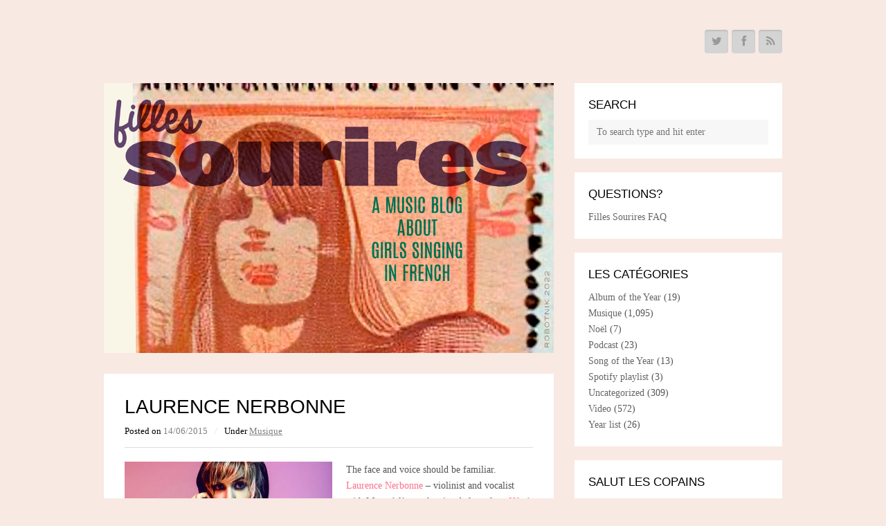

--- FILE ---
content_type: text/html; charset=UTF-8
request_url: https://fillessourires.com/laurence-nerbonne/
body_size: 47330
content:
<!DOCTYPE html>
<html lang="en-US">

<head>
	<meta charset="UTF-8">
	<meta name="viewport" content="width=device-width">
	<title>Laurence Nerbonne | Filles Sourires</title>
	<link rel="pingback" href="https://fillessourires.com/motpresse/xmlrpc.php">
		<!--[if lt IE 9]>
		<script src="https://fillessourires.com/motpresse/wp-content/themes/wpex-blogger/js/html5.js"></script>
	<![endif]-->
	<meta name='robots' content='max-image-preview:large' />
<link rel='dns-prefetch' href='//fonts.googleapis.com' />
<link rel="alternate" type="application/rss+xml" title="Filles Sourires &raquo; Feed" href="https://fillessourires.com/feed/" />
<link rel="alternate" type="application/rss+xml" title="Filles Sourires &raquo; Comments Feed" href="https://fillessourires.com/comments/feed/" />
<link rel="alternate" type="application/rss+xml" title="Filles Sourires &raquo; Laurence Nerbonne Comments Feed" href="https://fillessourires.com/laurence-nerbonne/feed/" />
<link rel="alternate" title="oEmbed (JSON)" type="application/json+oembed" href="https://fillessourires.com/wp-json/oembed/1.0/embed?url=https%3A%2F%2Ffillessourires.com%2Flaurence-nerbonne%2F" />
<link rel="alternate" title="oEmbed (XML)" type="text/xml+oembed" href="https://fillessourires.com/wp-json/oembed/1.0/embed?url=https%3A%2F%2Ffillessourires.com%2Flaurence-nerbonne%2F&#038;format=xml" />
<style id='wp-img-auto-sizes-contain-inline-css' type='text/css'>
img:is([sizes=auto i],[sizes^="auto," i]){contain-intrinsic-size:3000px 1500px}
/*# sourceURL=wp-img-auto-sizes-contain-inline-css */
</style>
<style id='wp-emoji-styles-inline-css' type='text/css'>

	img.wp-smiley, img.emoji {
		display: inline !important;
		border: none !important;
		box-shadow: none !important;
		height: 1em !important;
		width: 1em !important;
		margin: 0 0.07em !important;
		vertical-align: -0.1em !important;
		background: none !important;
		padding: 0 !important;
	}
/*# sourceURL=wp-emoji-styles-inline-css */
</style>
<style id='wp-block-library-inline-css' type='text/css'>
:root{--wp-block-synced-color:#7a00df;--wp-block-synced-color--rgb:122,0,223;--wp-bound-block-color:var(--wp-block-synced-color);--wp-editor-canvas-background:#ddd;--wp-admin-theme-color:#007cba;--wp-admin-theme-color--rgb:0,124,186;--wp-admin-theme-color-darker-10:#006ba1;--wp-admin-theme-color-darker-10--rgb:0,107,160.5;--wp-admin-theme-color-darker-20:#005a87;--wp-admin-theme-color-darker-20--rgb:0,90,135;--wp-admin-border-width-focus:2px}@media (min-resolution:192dpi){:root{--wp-admin-border-width-focus:1.5px}}.wp-element-button{cursor:pointer}:root .has-very-light-gray-background-color{background-color:#eee}:root .has-very-dark-gray-background-color{background-color:#313131}:root .has-very-light-gray-color{color:#eee}:root .has-very-dark-gray-color{color:#313131}:root .has-vivid-green-cyan-to-vivid-cyan-blue-gradient-background{background:linear-gradient(135deg,#00d084,#0693e3)}:root .has-purple-crush-gradient-background{background:linear-gradient(135deg,#34e2e4,#4721fb 50%,#ab1dfe)}:root .has-hazy-dawn-gradient-background{background:linear-gradient(135deg,#faaca8,#dad0ec)}:root .has-subdued-olive-gradient-background{background:linear-gradient(135deg,#fafae1,#67a671)}:root .has-atomic-cream-gradient-background{background:linear-gradient(135deg,#fdd79a,#004a59)}:root .has-nightshade-gradient-background{background:linear-gradient(135deg,#330968,#31cdcf)}:root .has-midnight-gradient-background{background:linear-gradient(135deg,#020381,#2874fc)}:root{--wp--preset--font-size--normal:16px;--wp--preset--font-size--huge:42px}.has-regular-font-size{font-size:1em}.has-larger-font-size{font-size:2.625em}.has-normal-font-size{font-size:var(--wp--preset--font-size--normal)}.has-huge-font-size{font-size:var(--wp--preset--font-size--huge)}.has-text-align-center{text-align:center}.has-text-align-left{text-align:left}.has-text-align-right{text-align:right}.has-fit-text{white-space:nowrap!important}#end-resizable-editor-section{display:none}.aligncenter{clear:both}.items-justified-left{justify-content:flex-start}.items-justified-center{justify-content:center}.items-justified-right{justify-content:flex-end}.items-justified-space-between{justify-content:space-between}.screen-reader-text{border:0;clip-path:inset(50%);height:1px;margin:-1px;overflow:hidden;padding:0;position:absolute;width:1px;word-wrap:normal!important}.screen-reader-text:focus{background-color:#ddd;clip-path:none;color:#444;display:block;font-size:1em;height:auto;left:5px;line-height:normal;padding:15px 23px 14px;text-decoration:none;top:5px;width:auto;z-index:100000}html :where(.has-border-color){border-style:solid}html :where([style*=border-top-color]){border-top-style:solid}html :where([style*=border-right-color]){border-right-style:solid}html :where([style*=border-bottom-color]){border-bottom-style:solid}html :where([style*=border-left-color]){border-left-style:solid}html :where([style*=border-width]){border-style:solid}html :where([style*=border-top-width]){border-top-style:solid}html :where([style*=border-right-width]){border-right-style:solid}html :where([style*=border-bottom-width]){border-bottom-style:solid}html :where([style*=border-left-width]){border-left-style:solid}html :where(img[class*=wp-image-]){height:auto;max-width:100%}:where(figure){margin:0 0 1em}html :where(.is-position-sticky){--wp-admin--admin-bar--position-offset:var(--wp-admin--admin-bar--height,0px)}@media screen and (max-width:600px){html :where(.is-position-sticky){--wp-admin--admin-bar--position-offset:0px}}

/*# sourceURL=wp-block-library-inline-css */
</style><style id='global-styles-inline-css' type='text/css'>
:root{--wp--preset--aspect-ratio--square: 1;--wp--preset--aspect-ratio--4-3: 4/3;--wp--preset--aspect-ratio--3-4: 3/4;--wp--preset--aspect-ratio--3-2: 3/2;--wp--preset--aspect-ratio--2-3: 2/3;--wp--preset--aspect-ratio--16-9: 16/9;--wp--preset--aspect-ratio--9-16: 9/16;--wp--preset--color--black: #000000;--wp--preset--color--cyan-bluish-gray: #abb8c3;--wp--preset--color--white: #ffffff;--wp--preset--color--pale-pink: #f78da7;--wp--preset--color--vivid-red: #cf2e2e;--wp--preset--color--luminous-vivid-orange: #ff6900;--wp--preset--color--luminous-vivid-amber: #fcb900;--wp--preset--color--light-green-cyan: #7bdcb5;--wp--preset--color--vivid-green-cyan: #00d084;--wp--preset--color--pale-cyan-blue: #8ed1fc;--wp--preset--color--vivid-cyan-blue: #0693e3;--wp--preset--color--vivid-purple: #9b51e0;--wp--preset--gradient--vivid-cyan-blue-to-vivid-purple: linear-gradient(135deg,rgb(6,147,227) 0%,rgb(155,81,224) 100%);--wp--preset--gradient--light-green-cyan-to-vivid-green-cyan: linear-gradient(135deg,rgb(122,220,180) 0%,rgb(0,208,130) 100%);--wp--preset--gradient--luminous-vivid-amber-to-luminous-vivid-orange: linear-gradient(135deg,rgb(252,185,0) 0%,rgb(255,105,0) 100%);--wp--preset--gradient--luminous-vivid-orange-to-vivid-red: linear-gradient(135deg,rgb(255,105,0) 0%,rgb(207,46,46) 100%);--wp--preset--gradient--very-light-gray-to-cyan-bluish-gray: linear-gradient(135deg,rgb(238,238,238) 0%,rgb(169,184,195) 100%);--wp--preset--gradient--cool-to-warm-spectrum: linear-gradient(135deg,rgb(74,234,220) 0%,rgb(151,120,209) 20%,rgb(207,42,186) 40%,rgb(238,44,130) 60%,rgb(251,105,98) 80%,rgb(254,248,76) 100%);--wp--preset--gradient--blush-light-purple: linear-gradient(135deg,rgb(255,206,236) 0%,rgb(152,150,240) 100%);--wp--preset--gradient--blush-bordeaux: linear-gradient(135deg,rgb(254,205,165) 0%,rgb(254,45,45) 50%,rgb(107,0,62) 100%);--wp--preset--gradient--luminous-dusk: linear-gradient(135deg,rgb(255,203,112) 0%,rgb(199,81,192) 50%,rgb(65,88,208) 100%);--wp--preset--gradient--pale-ocean: linear-gradient(135deg,rgb(255,245,203) 0%,rgb(182,227,212) 50%,rgb(51,167,181) 100%);--wp--preset--gradient--electric-grass: linear-gradient(135deg,rgb(202,248,128) 0%,rgb(113,206,126) 100%);--wp--preset--gradient--midnight: linear-gradient(135deg,rgb(2,3,129) 0%,rgb(40,116,252) 100%);--wp--preset--font-size--small: 13px;--wp--preset--font-size--medium: 20px;--wp--preset--font-size--large: 36px;--wp--preset--font-size--x-large: 42px;--wp--preset--spacing--20: 0.44rem;--wp--preset--spacing--30: 0.67rem;--wp--preset--spacing--40: 1rem;--wp--preset--spacing--50: 1.5rem;--wp--preset--spacing--60: 2.25rem;--wp--preset--spacing--70: 3.38rem;--wp--preset--spacing--80: 5.06rem;--wp--preset--shadow--natural: 6px 6px 9px rgba(0, 0, 0, 0.2);--wp--preset--shadow--deep: 12px 12px 50px rgba(0, 0, 0, 0.4);--wp--preset--shadow--sharp: 6px 6px 0px rgba(0, 0, 0, 0.2);--wp--preset--shadow--outlined: 6px 6px 0px -3px rgb(255, 255, 255), 6px 6px rgb(0, 0, 0);--wp--preset--shadow--crisp: 6px 6px 0px rgb(0, 0, 0);}:where(.is-layout-flex){gap: 0.5em;}:where(.is-layout-grid){gap: 0.5em;}body .is-layout-flex{display: flex;}.is-layout-flex{flex-wrap: wrap;align-items: center;}.is-layout-flex > :is(*, div){margin: 0;}body .is-layout-grid{display: grid;}.is-layout-grid > :is(*, div){margin: 0;}:where(.wp-block-columns.is-layout-flex){gap: 2em;}:where(.wp-block-columns.is-layout-grid){gap: 2em;}:where(.wp-block-post-template.is-layout-flex){gap: 1.25em;}:where(.wp-block-post-template.is-layout-grid){gap: 1.25em;}.has-black-color{color: var(--wp--preset--color--black) !important;}.has-cyan-bluish-gray-color{color: var(--wp--preset--color--cyan-bluish-gray) !important;}.has-white-color{color: var(--wp--preset--color--white) !important;}.has-pale-pink-color{color: var(--wp--preset--color--pale-pink) !important;}.has-vivid-red-color{color: var(--wp--preset--color--vivid-red) !important;}.has-luminous-vivid-orange-color{color: var(--wp--preset--color--luminous-vivid-orange) !important;}.has-luminous-vivid-amber-color{color: var(--wp--preset--color--luminous-vivid-amber) !important;}.has-light-green-cyan-color{color: var(--wp--preset--color--light-green-cyan) !important;}.has-vivid-green-cyan-color{color: var(--wp--preset--color--vivid-green-cyan) !important;}.has-pale-cyan-blue-color{color: var(--wp--preset--color--pale-cyan-blue) !important;}.has-vivid-cyan-blue-color{color: var(--wp--preset--color--vivid-cyan-blue) !important;}.has-vivid-purple-color{color: var(--wp--preset--color--vivid-purple) !important;}.has-black-background-color{background-color: var(--wp--preset--color--black) !important;}.has-cyan-bluish-gray-background-color{background-color: var(--wp--preset--color--cyan-bluish-gray) !important;}.has-white-background-color{background-color: var(--wp--preset--color--white) !important;}.has-pale-pink-background-color{background-color: var(--wp--preset--color--pale-pink) !important;}.has-vivid-red-background-color{background-color: var(--wp--preset--color--vivid-red) !important;}.has-luminous-vivid-orange-background-color{background-color: var(--wp--preset--color--luminous-vivid-orange) !important;}.has-luminous-vivid-amber-background-color{background-color: var(--wp--preset--color--luminous-vivid-amber) !important;}.has-light-green-cyan-background-color{background-color: var(--wp--preset--color--light-green-cyan) !important;}.has-vivid-green-cyan-background-color{background-color: var(--wp--preset--color--vivid-green-cyan) !important;}.has-pale-cyan-blue-background-color{background-color: var(--wp--preset--color--pale-cyan-blue) !important;}.has-vivid-cyan-blue-background-color{background-color: var(--wp--preset--color--vivid-cyan-blue) !important;}.has-vivid-purple-background-color{background-color: var(--wp--preset--color--vivid-purple) !important;}.has-black-border-color{border-color: var(--wp--preset--color--black) !important;}.has-cyan-bluish-gray-border-color{border-color: var(--wp--preset--color--cyan-bluish-gray) !important;}.has-white-border-color{border-color: var(--wp--preset--color--white) !important;}.has-pale-pink-border-color{border-color: var(--wp--preset--color--pale-pink) !important;}.has-vivid-red-border-color{border-color: var(--wp--preset--color--vivid-red) !important;}.has-luminous-vivid-orange-border-color{border-color: var(--wp--preset--color--luminous-vivid-orange) !important;}.has-luminous-vivid-amber-border-color{border-color: var(--wp--preset--color--luminous-vivid-amber) !important;}.has-light-green-cyan-border-color{border-color: var(--wp--preset--color--light-green-cyan) !important;}.has-vivid-green-cyan-border-color{border-color: var(--wp--preset--color--vivid-green-cyan) !important;}.has-pale-cyan-blue-border-color{border-color: var(--wp--preset--color--pale-cyan-blue) !important;}.has-vivid-cyan-blue-border-color{border-color: var(--wp--preset--color--vivid-cyan-blue) !important;}.has-vivid-purple-border-color{border-color: var(--wp--preset--color--vivid-purple) !important;}.has-vivid-cyan-blue-to-vivid-purple-gradient-background{background: var(--wp--preset--gradient--vivid-cyan-blue-to-vivid-purple) !important;}.has-light-green-cyan-to-vivid-green-cyan-gradient-background{background: var(--wp--preset--gradient--light-green-cyan-to-vivid-green-cyan) !important;}.has-luminous-vivid-amber-to-luminous-vivid-orange-gradient-background{background: var(--wp--preset--gradient--luminous-vivid-amber-to-luminous-vivid-orange) !important;}.has-luminous-vivid-orange-to-vivid-red-gradient-background{background: var(--wp--preset--gradient--luminous-vivid-orange-to-vivid-red) !important;}.has-very-light-gray-to-cyan-bluish-gray-gradient-background{background: var(--wp--preset--gradient--very-light-gray-to-cyan-bluish-gray) !important;}.has-cool-to-warm-spectrum-gradient-background{background: var(--wp--preset--gradient--cool-to-warm-spectrum) !important;}.has-blush-light-purple-gradient-background{background: var(--wp--preset--gradient--blush-light-purple) !important;}.has-blush-bordeaux-gradient-background{background: var(--wp--preset--gradient--blush-bordeaux) !important;}.has-luminous-dusk-gradient-background{background: var(--wp--preset--gradient--luminous-dusk) !important;}.has-pale-ocean-gradient-background{background: var(--wp--preset--gradient--pale-ocean) !important;}.has-electric-grass-gradient-background{background: var(--wp--preset--gradient--electric-grass) !important;}.has-midnight-gradient-background{background: var(--wp--preset--gradient--midnight) !important;}.has-small-font-size{font-size: var(--wp--preset--font-size--small) !important;}.has-medium-font-size{font-size: var(--wp--preset--font-size--medium) !important;}.has-large-font-size{font-size: var(--wp--preset--font-size--large) !important;}.has-x-large-font-size{font-size: var(--wp--preset--font-size--x-large) !important;}
/*# sourceURL=global-styles-inline-css */
</style>

<style id='classic-theme-styles-inline-css' type='text/css'>
/*! This file is auto-generated */
.wp-block-button__link{color:#fff;background-color:#32373c;border-radius:9999px;box-shadow:none;text-decoration:none;padding:calc(.667em + 2px) calc(1.333em + 2px);font-size:1.125em}.wp-block-file__button{background:#32373c;color:#fff;text-decoration:none}
/*# sourceURL=/wp-includes/css/classic-themes.min.css */
</style>
<link rel='stylesheet' id='st-widget-css' href='https://fillessourires.com/motpresse/wp-content/plugins/share-this/css/style.css?ver=6.9' type='text/css' media='all' />
<link rel='stylesheet' id='symple_shortcode_styles-css' href='https://fillessourires.com/motpresse/wp-content/plugins/symple-shortcodes/shortcodes/css/symple_shortcodes_styles.css?ver=6.9' type='text/css' media='all' />
<link rel='stylesheet' id='style-css' href='https://fillessourires.com/motpresse/wp-content/themes/wpex-blogger/style.css?ver=6.9' type='text/css' media='all' />
<link rel='stylesheet' id='wpex-responsive-css' href='https://fillessourires.com/motpresse/wp-content/themes/wpex-blogger/responsive.css?ver=6.9' type='text/css' media='all' />
<link rel='stylesheet' id='wpex-google-font-noto-serif-css' href='http://fonts.googleapis.com/css?family=Noto+Serif%3A400%2C700%2C400italic%2C700italic&#038;ver=6.9' type='text/css' media='all' />
<link rel='stylesheet' id='wpex-google-font-source-sans-pro-css' href='http://fonts.googleapis.com/css?family=Source+Sans+Pro%3A400%2C600%2C700%2C400italic%2C600italic%2C700italic&#038;subset=latin%2Cvietnamese%2Clatin-ext&#038;ver=6.9' type='text/css' media='all' />
<script type="text/javascript" src="https://fillessourires.com/motpresse/wp-includes/js/jquery/jquery.min.js?ver=3.7.1" id="jquery-core-js"></script>
<script type="text/javascript" src="https://fillessourires.com/motpresse/wp-includes/js/jquery/jquery-migrate.min.js?ver=3.4.1" id="jquery-migrate-js"></script>
<link rel="https://api.w.org/" href="https://fillessourires.com/wp-json/" /><link rel="alternate" title="JSON" type="application/json" href="https://fillessourires.com/wp-json/wp/v2/posts/8157" /><link rel="EditURI" type="application/rsd+xml" title="RSD" href="https://fillessourires.com/motpresse/xmlrpc.php?rsd" />
<meta name="generator" content="WordPress 6.9" />
<link rel="canonical" href="https://fillessourires.com/laurence-nerbonne/" />
<link rel='shortlink' href='https://fillessourires.com/?p=8157' />
<script charset="utf-8" type="text/javascript">var switchTo5x=true;</script><script charset="utf-8" type="text/javascript" src="http://w.sharethis.com/button/buttons.js"></script><script type="text/javascript">stLight.options({publisher:'wp.51abeded-3d41-46e9-a89d-e9d71839480e'});var st_type='wordpress3.1.2';</script><style type="text/css" id="custom-background-css">
body.custom-background { background-color: #f9e9e3; }
</style>
	</head>

<body class="wp-singular post-template-default single single-post postid-8157 single-format-standard custom-background wp-theme-wpex-blogger symple-shortcodes  symple-shortcodes-responsive">

	
	<div id="wrap" class="clr">

		<div id="header-wrap" class="clr">
			<header id="header" class="site-header clr container" role="banner">
							<aside id="header-aside" class="clr">
															<a href="http://www.twitter.com/guuzbourg" title="Twitter"><span class="fa fa-twitter"></span></a>
																				<a href="https://www.facebook.com/fillessourires?ref=ts&fref=ts" title="Facebook"><span class="fa fa-facebook"></span></a>
																																																																	<a href="http://fillessourires.com/?feed=rss2" title="Rss"><span class="fa fa-rss"></span></a>
												</aside>
						</header><!-- #header -->
		</div><!-- #header-wrap -->
		
		<div id="main" class="site-main clr container">
	<div id="primary" class="content-area clr">
		<div id="content" class="site-content left-content clr" role="main">
			
		<div id="logo" class="clr">
							<a href="https://fillessourires.com" title="Filles Sourires" rel="home"><img src="https://fillessourires.com/motpresse/wp-content/uploads/2022/07/fillessourires2022-72ppi.jpg" alt="Filles Sourires" /></a>
					</div><!-- #logo -->

					<article class="single-post-article boxed clr">
				
	
				<header class="page-header clr">
					<h1 class="page-header-title">Laurence Nerbonne</h1>
							<ul class="post-meta clr">
			<li class="meta-date">
				Posted on <span class="meta-date-text">14/06/2015</span>
			</li>
							<li class="meta-category">
					<span class="meta-seperator">/</span>Under <a href="https://fillessourires.com/category/musique/" rel="category tag">Musique</a>				</li>
								</ul><!-- .post-meta -->
						</header><!-- .page-header -->
				<div class="entry clr">
					<p><a href="http://fillessourires.com/motpresse/wp-content/uploads/2015/06/20150614-Laurence-Nerbonne-Artwork.jpg"><img fetchpriority="high" decoding="async" src="http://fillessourires.com/motpresse/wp-content/uploads/2015/06/20150614-Laurence-Nerbonne-Artwork-300x300.jpg" alt="20150614 Laurence Nerbonne Artwork" width="300" height="300" class="alignleft size-medium wp-image-8160" srcset="https://fillessourires.com/motpresse/wp-content/uploads/2015/06/20150614-Laurence-Nerbonne-Artwork-300x300.jpg 300w, https://fillessourires.com/motpresse/wp-content/uploads/2015/06/20150614-Laurence-Nerbonne-Artwork-150x150.jpg 150w, https://fillessourires.com/motpresse/wp-content/uploads/2015/06/20150614-Laurence-Nerbonne-Artwork.jpg 700w" sizes="(max-width: 300px) 100vw, 300px" /></a>The face and voice should be familiar. <a href="http://laurencenerbonne.com/">Laurence Nerbonne</a> &#8211; violinist and vocalist with Montréal&#8217;s much-missed alt-rockers <a href="http://fillessourires.com/hotel-morphee-3/">Hôtel Morphée</a> &#8211; is back, this time flying solo artist and with a sound that is not only totally uncompromising <em>cent pour cent</em> up-tempo electro-pop, but is arguably this summer&#8217;s pop anthem. </p>
<p><a href="https://laurencenerbonne.bandcamp.com/">&#8220;Rêves d&#8217;été&#8221;</a>, with its layered synths and beats combine with Laurence&#8217;s rasping and disarmingly seductive vocals to create a ridiculous addictive sound that &#8211; trust me &#8211; burrows deep into your consciousness and which you&#8217;ll find yourself humming along to at every opportunity.</p>
<p>With long-time Hôtel Morphée collaborator Philippe Brault at the controls, Laurence has written composed the most joyous celebration to the healing powers of long summer days and hot summer nights&#8230;</p>
<p><iframe style="border: 0; width: 100%; height: 120px;" src="https://bandcamp.com/EmbeddedPlayer/track=2728421499/size=large/bgcol=ffffff/linkcol=0687f5/tracklist=false/artwork=small/transparent=true/" seamless><a href="http://laurencenerbonne.bandcamp.com/track/r-ves-d-t">Rêves d&#39;été by Laurence Nerbonne</a></iframe></p>
<p class="no-break"><span class='st_facebook_buttons' st_title='Laurence Nerbonne' st_url='https://fillessourires.com/laurence-nerbonne/' displayText='Facebook'></span><span class='st_twitter_buttons' st_title='Laurence Nerbonne' st_url='https://fillessourires.com/laurence-nerbonne/' displayText='Twitter'></span><span class='st_email_buttons' st_title='Laurence Nerbonne' st_url='https://fillessourires.com/laurence-nerbonne/' displayText='Email'></span><span class='st_sharethis_buttons' st_title='Laurence Nerbonne' st_url='https://fillessourires.com/laurence-nerbonne/' displayText='ShareThis'></span><span class='st_fblike_buttons' st_title='Laurence Nerbonne' st_url='https://fillessourires.com/laurence-nerbonne/' displayText='Facebook Like'></span><span class='st_plusone_buttons' st_title='Laurence Nerbonne' st_url='https://fillessourires.com/laurence-nerbonne/' displayText='Google +1'></span><span class='st_pinterest _buttons' st_title='Laurence Nerbonne' st_url='https://fillessourires.com/laurence-nerbonne/' displayText='Pinterest'></span></p>				</div><!-- .entry -->
				<footer class="entry-footer">
									</footer><!-- .entry-footer -->
			</article>
						 
<div id="comments" class="comments-area boxed clr">
			<h2 id="comments-title" class="heading">
			<span>
				This article has 1 comments			</span>
		</h2>
		<ol class="commentlist">
					<li id="li-comment-45290">
			<article id="comment-45290" class="comment even thread-even depth-1 clr">
				<div class="comment-author vcard">
					<img alt='' src='https://secure.gravatar.com/avatar/5d7d69b03e95db566b94410f103ab61bf5a9df68751bac0094a3d3d277cd69f3?s=50&#038;d=blank&#038;r=g' srcset='https://secure.gravatar.com/avatar/5d7d69b03e95db566b94410f103ab61bf5a9df68751bac0094a3d3d277cd69f3?s=100&#038;d=blank&#038;r=g 2x' class='avatar avatar-50 photo' height='50' width='50' decoding='async'/>				</div><!-- .comment-author -->
				<div class="comment-details clr">
					<header class="comment-meta">
						<cite class="fn">guuzbourg</cite>
						<span class="comment-date">
						<a href="https://fillessourires.com/laurence-nerbonne/#comment-45290"><time datetime="2015-06-16T15:01:16+02:00">16/06/2015</time></a>						</span><!-- .comment-date -->
						<span class="reply">
													</span><!-- .reply -->
					</header><!-- .comment-meta -->
										<div class="comment-content">
						<p>Awesome!</p>
					</div><!-- .comment-content -->
				</div><!-- .comment-details -->
			</article><!-- #comment-## -->
		</li><!-- #comment-## -->
		</ol><!-- .commentlist -->
				</div><!-- #comments -->					</div><!-- #content -->
			<aside id="secondary" class="sidebar-container" role="complementary">
		<div class="sidebar-inner">
			<div class="widget-area">
				<div class="sidebar-widget widget_search clr"><h5 class="widget-title">Search</h5>
<form method="get" id="searchform" class="searchform" action="https://fillessourires.com/" role="search">
	<input type="search" class="field" name="s" value="" id="s" placeholder="To search type and hit enter" />
</form></div><div class="sidebar-widget widget_pages clr"><h5 class="widget-title">Questions?</h5>
			<ul>
				<li class="page_item page-item-54"><a href="https://fillessourires.com/filles-sourires-faq/">Filles Sourires FAQ</a></li>
			</ul>

			</div><div class="sidebar-widget widget_categories clr"><h5 class="widget-title">Les catégories</h5>
			<ul>
					<li class="cat-item cat-item-1341"><a href="https://fillessourires.com/category/album-of-the-year/">Album of the Year</a> (19)
</li>
	<li class="cat-item cat-item-3"><a href="https://fillessourires.com/category/musique/">Musique</a> (1,095)
</li>
	<li class="cat-item cat-item-465"><a href="https://fillessourires.com/category/noel/">Noël</a> (7)
</li>
	<li class="cat-item cat-item-146"><a href="https://fillessourires.com/category/podcast/">Podcast</a> (23)
</li>
	<li class="cat-item cat-item-1342"><a href="https://fillessourires.com/category/song-of-the-year/">Song of the Year</a> (13)
</li>
	<li class="cat-item cat-item-1402"><a href="https://fillessourires.com/category/spotify-playlist/">Spotify playlist</a> (3)
</li>
	<li class="cat-item cat-item-1"><a href="https://fillessourires.com/category/uncategorized/">Uncategorized</a> (309)
</li>
	<li class="cat-item cat-item-136"><a href="https://fillessourires.com/category/video/">Video</a> (572)
</li>
	<li class="cat-item cat-item-866"><a href="https://fillessourires.com/category/year-list/">Year list</a> (26)
</li>
			</ul>

			</div><div class="sidebar-widget widget_links clr"><h5 class="widget-title">Salut les copains</h5>
	<ul class='xoxo blogroll'>
<li><a href="http://aurgasm.us/">Aurgasm</a></li>
<li><a href="http://blow-up-doll.blogspot.com/" title="Big inspiration, Mordi posts singing dolls from all over the world">Blowupdoll</a></li>
<li><a href="http://thebluesarestillblue.blogspot.com/" title="Great guy, great taste in music">Blues are still blue</a></li>
<li><a href="http://www.chachacharming.com/">Cha Cha Charming</a></li>
<li><a href="http://www.charlottegainsbourgforever.com/">Charlotte Gainsbourg blog</a></li>
<li><a href="http://www.chezlubacov.org" title="Music blog by a close friend">Chez Lubacov</a></li>
<li><a href="http://www.mademan.com/chickipedia/">Chickipedia</a></li>
<li><a href="http://www.christmasagogo.blogspot.com/">Christmas a gogo</a></li>
<li><a href="http://www.drawserge.blogspot.com/" title="Various illustrators from all over pay tribute to Serge">Draw Serge</a></li>
<li><a href="http://www.french-music.org">France Export</a></li>
<li><a href="https://www.facebook.com/groups/francoisehardyparis/?fref=ts">Francoise Hardy Paris FB-page</a></li>
<li><a href="http://frognroll.blogspot.com/">Frog &#039;N Roll</a></li>
<li><a href="https://plus.google.com/110048064973214925622/posts" title="Best blog about France ever">Frogsmoke</a></li>
<li><a href="http://www.gainsbourgfilm.com/">Gainsbourgfilm</a></li>
<li><a href="http://www.halfhearteddude.com/" title="Excellent blog about the nooks and crannies of pop">Half-hearted Dude</a></li>
<li><a href="http://infrasons.blogspot.com/">Infrasons</a></li>
<li><a href="http://www.lamourelectronique.blogspot.com/">L&#039;Amour Electronique</a></li>
<li><a href="http://www.lalalala.org/">Lalalala</a></li>
<li><a href="http://www.lepop.de/cms/">Le Pop</a></li>
<li><a href="http://www.le-tour.net/index.htm">Le Tour</a></li>
<li><a href="http://frenchonesongatatime.blogspot.com/">Learning French, one song at the time</a></li>
<li><a href="http://lestopcenteux.blogspot.com/">Les Fameux</a></li>
<li><a href="http://www.lesinrocks.com/">Les Inrocks</a></li>
<li><a href="http://www.longueurdondes.com">Longueur Dondes</a></li>
<li><a href="http://lusotunes.blogspot.com/" title="Music in Portugueuse, great blog">Lusotunes</a></li>
<li><a href="http://www.muumuse.com/">Muumuuse</a></li>
<li><a href="http://www.nouvelle-vague.com/">Nouvelle-Vague Magazine</a></li>
<li><a href="http://www.nummervandedag.nl">Nummer van de dag</a></li>
<li><a href="http://www.radioneo.org/blog/">Radio Néo blog</a></li>
<li><a href="http://www.oh-la-la.nl/">Radio Oh-La-La</a></li>
<li><a href="http://www.readysteadygirls.eu/">Ready Steady Girls</a></li>
<li><a href="http://reclaimingthecolonies-onestateatatime.blogspot.nl/">Reclaiming the colonies</a></li>
<li><a href="http://www.requiempouruntwister.com/">Requiem pour un twister</a></li>
<li><a href="http://twilightzone-rideyourpony.blogspot.com/">Ride Your Pony</a></li>
<li><a href="http://www.rockmadeinfrance.com/">Rock Made In France</a></li>
<li><a href="http://www.rockfort.info/default.aspx?AspxAutoDetectCookieSupport=1">Rockfort</a></li>
<li><a href="http://www.tetedechou.com/" title="Best Serge Gainsbourg site in the world">Tete de Chou</a></li>
<li><a href="http://www.underparis.blogspot.com">Under Paris</a></li>
<li><a href="http://viveleroq.blogspot.nl/">Vive le Roq</a></li>

	</ul>
</div>
<div class="sidebar-widget widget_links clr"><h5 class="widget-title">Find new music</h5>
	<ul class='xoxo blogroll'>
<li><a href="http://elbo.ws/">Elbo.ws</a></li>
<li><a href="http://hypem.com/#/">Hype Machine</a></li>
<li><a href="http://www.killacutz.nl" title="Online record store in Amsterdam, sells Gainsnord-7inches">Killa Cutz</a></li>
<li><a href="http://www.shuffler.fm/">Shuffler.fm</a></li>
<li><a href="http://www.stereomood.com/">Stereomood</a></li>

	</ul>
</div>
<div class="sidebar-widget widget_links clr"><h5 class="widget-title">See also</h5>
	<ul class='xoxo blogroll'>
<li><a href="http://www.fillessourires.com/gainsnord/">Gainsnord CD</a></li>
<li><a href="http://www.youtube.com/gainsnord">Gainsnord on Youtube</a></li>
<li><a href="http://www.myspace.com/gentilsgarcons">Gentils Garcons CD</a></li>
<li><a href="http://www.facebook.com/guuz.bourg">Guuzbourg @ Facebook</a></li>
<li><a href="http://www.last.fm/user/Guuzbourg">Guuzbourg @ Last.fm</a></li>
<li><a href="http://twitter.com/guuzbourg">Guuzbourg @ Twitter</a></li>
<li><a href="http://www.fillessourires.com/musiquefantastique/">Musique Fantastique CD</a></li>
<li><a href="http://www.filles-souriress.blogspot.com">The former Filles Sourires blog</a></li>

	</ul>
</div>
<div class="sidebar-widget widget_archive clr"><h5 class="widget-title">Archives</h5>
			<ul>
					<li><a href='https://fillessourires.com/2026/01/'>January 2026</a></li>
	<li><a href='https://fillessourires.com/2025/12/'>December 2025</a></li>
	<li><a href='https://fillessourires.com/2025/11/'>November 2025</a></li>
	<li><a href='https://fillessourires.com/2025/10/'>October 2025</a></li>
	<li><a href='https://fillessourires.com/2025/09/'>September 2025</a></li>
	<li><a href='https://fillessourires.com/2025/08/'>August 2025</a></li>
	<li><a href='https://fillessourires.com/2025/07/'>July 2025</a></li>
	<li><a href='https://fillessourires.com/2025/06/'>June 2025</a></li>
	<li><a href='https://fillessourires.com/2025/05/'>May 2025</a></li>
	<li><a href='https://fillessourires.com/2025/04/'>April 2025</a></li>
	<li><a href='https://fillessourires.com/2025/03/'>March 2025</a></li>
	<li><a href='https://fillessourires.com/2025/02/'>February 2025</a></li>
	<li><a href='https://fillessourires.com/2025/01/'>January 2025</a></li>
	<li><a href='https://fillessourires.com/2024/12/'>December 2024</a></li>
	<li><a href='https://fillessourires.com/2024/11/'>November 2024</a></li>
	<li><a href='https://fillessourires.com/2024/10/'>October 2024</a></li>
	<li><a href='https://fillessourires.com/2024/09/'>September 2024</a></li>
	<li><a href='https://fillessourires.com/2024/07/'>July 2024</a></li>
	<li><a href='https://fillessourires.com/2024/06/'>June 2024</a></li>
	<li><a href='https://fillessourires.com/2024/05/'>May 2024</a></li>
	<li><a href='https://fillessourires.com/2024/04/'>April 2024</a></li>
	<li><a href='https://fillessourires.com/2024/03/'>March 2024</a></li>
	<li><a href='https://fillessourires.com/2024/02/'>February 2024</a></li>
	<li><a href='https://fillessourires.com/2024/01/'>January 2024</a></li>
	<li><a href='https://fillessourires.com/2023/12/'>December 2023</a></li>
	<li><a href='https://fillessourires.com/2023/11/'>November 2023</a></li>
	<li><a href='https://fillessourires.com/2023/10/'>October 2023</a></li>
	<li><a href='https://fillessourires.com/2023/09/'>September 2023</a></li>
	<li><a href='https://fillessourires.com/2023/08/'>August 2023</a></li>
	<li><a href='https://fillessourires.com/2023/07/'>July 2023</a></li>
	<li><a href='https://fillessourires.com/2023/06/'>June 2023</a></li>
	<li><a href='https://fillessourires.com/2023/05/'>May 2023</a></li>
	<li><a href='https://fillessourires.com/2023/04/'>April 2023</a></li>
	<li><a href='https://fillessourires.com/2023/03/'>March 2023</a></li>
	<li><a href='https://fillessourires.com/2023/02/'>February 2023</a></li>
	<li><a href='https://fillessourires.com/2023/01/'>January 2023</a></li>
	<li><a href='https://fillessourires.com/2022/12/'>December 2022</a></li>
	<li><a href='https://fillessourires.com/2022/10/'>October 2022</a></li>
	<li><a href='https://fillessourires.com/2022/09/'>September 2022</a></li>
	<li><a href='https://fillessourires.com/2022/07/'>July 2022</a></li>
	<li><a href='https://fillessourires.com/2022/06/'>June 2022</a></li>
	<li><a href='https://fillessourires.com/2022/05/'>May 2022</a></li>
	<li><a href='https://fillessourires.com/2022/04/'>April 2022</a></li>
	<li><a href='https://fillessourires.com/2022/03/'>March 2022</a></li>
	<li><a href='https://fillessourires.com/2022/02/'>February 2022</a></li>
	<li><a href='https://fillessourires.com/2022/01/'>January 2022</a></li>
	<li><a href='https://fillessourires.com/2021/12/'>December 2021</a></li>
	<li><a href='https://fillessourires.com/2021/11/'>November 2021</a></li>
	<li><a href='https://fillessourires.com/2021/10/'>October 2021</a></li>
	<li><a href='https://fillessourires.com/2021/09/'>September 2021</a></li>
	<li><a href='https://fillessourires.com/2021/08/'>August 2021</a></li>
	<li><a href='https://fillessourires.com/2021/07/'>July 2021</a></li>
	<li><a href='https://fillessourires.com/2021/06/'>June 2021</a></li>
	<li><a href='https://fillessourires.com/2021/05/'>May 2021</a></li>
	<li><a href='https://fillessourires.com/2021/04/'>April 2021</a></li>
	<li><a href='https://fillessourires.com/2021/03/'>March 2021</a></li>
	<li><a href='https://fillessourires.com/2021/02/'>February 2021</a></li>
	<li><a href='https://fillessourires.com/2021/01/'>January 2021</a></li>
	<li><a href='https://fillessourires.com/2020/12/'>December 2020</a></li>
	<li><a href='https://fillessourires.com/2020/11/'>November 2020</a></li>
	<li><a href='https://fillessourires.com/2020/10/'>October 2020</a></li>
	<li><a href='https://fillessourires.com/2020/09/'>September 2020</a></li>
	<li><a href='https://fillessourires.com/2020/08/'>August 2020</a></li>
	<li><a href='https://fillessourires.com/2020/06/'>June 2020</a></li>
	<li><a href='https://fillessourires.com/2020/04/'>April 2020</a></li>
	<li><a href='https://fillessourires.com/2019/10/'>October 2019</a></li>
	<li><a href='https://fillessourires.com/2019/06/'>June 2019</a></li>
	<li><a href='https://fillessourires.com/2019/05/'>May 2019</a></li>
	<li><a href='https://fillessourires.com/2019/02/'>February 2019</a></li>
	<li><a href='https://fillessourires.com/2019/01/'>January 2019</a></li>
	<li><a href='https://fillessourires.com/2018/10/'>October 2018</a></li>
	<li><a href='https://fillessourires.com/2018/09/'>September 2018</a></li>
	<li><a href='https://fillessourires.com/2018/08/'>August 2018</a></li>
	<li><a href='https://fillessourires.com/2018/07/'>July 2018</a></li>
	<li><a href='https://fillessourires.com/2018/06/'>June 2018</a></li>
	<li><a href='https://fillessourires.com/2017/06/'>June 2017</a></li>
	<li><a href='https://fillessourires.com/2017/05/'>May 2017</a></li>
	<li><a href='https://fillessourires.com/2017/02/'>February 2017</a></li>
	<li><a href='https://fillessourires.com/2016/12/'>December 2016</a></li>
	<li><a href='https://fillessourires.com/2016/06/'>June 2016</a></li>
	<li><a href='https://fillessourires.com/2016/03/'>March 2016</a></li>
	<li><a href='https://fillessourires.com/2016/02/'>February 2016</a></li>
	<li><a href='https://fillessourires.com/2016/01/'>January 2016</a></li>
	<li><a href='https://fillessourires.com/2015/12/'>December 2015</a></li>
	<li><a href='https://fillessourires.com/2015/11/'>November 2015</a></li>
	<li><a href='https://fillessourires.com/2015/10/'>October 2015</a></li>
	<li><a href='https://fillessourires.com/2015/09/'>September 2015</a></li>
	<li><a href='https://fillessourires.com/2015/08/'>August 2015</a></li>
	<li><a href='https://fillessourires.com/2015/07/'>July 2015</a></li>
	<li><a href='https://fillessourires.com/2015/06/'>June 2015</a></li>
	<li><a href='https://fillessourires.com/2015/05/'>May 2015</a></li>
	<li><a href='https://fillessourires.com/2015/04/'>April 2015</a></li>
	<li><a href='https://fillessourires.com/2015/03/'>March 2015</a></li>
	<li><a href='https://fillessourires.com/2015/02/'>February 2015</a></li>
	<li><a href='https://fillessourires.com/2015/01/'>January 2015</a></li>
	<li><a href='https://fillessourires.com/2014/12/'>December 2014</a></li>
	<li><a href='https://fillessourires.com/2014/11/'>November 2014</a></li>
	<li><a href='https://fillessourires.com/2014/10/'>October 2014</a></li>
	<li><a href='https://fillessourires.com/2014/09/'>September 2014</a></li>
	<li><a href='https://fillessourires.com/2014/08/'>August 2014</a></li>
	<li><a href='https://fillessourires.com/2014/07/'>July 2014</a></li>
	<li><a href='https://fillessourires.com/2014/06/'>June 2014</a></li>
	<li><a href='https://fillessourires.com/2014/05/'>May 2014</a></li>
	<li><a href='https://fillessourires.com/2014/04/'>April 2014</a></li>
	<li><a href='https://fillessourires.com/2014/03/'>March 2014</a></li>
	<li><a href='https://fillessourires.com/2014/02/'>February 2014</a></li>
	<li><a href='https://fillessourires.com/2014/01/'>January 2014</a></li>
	<li><a href='https://fillessourires.com/2013/12/'>December 2013</a></li>
	<li><a href='https://fillessourires.com/2013/11/'>November 2013</a></li>
	<li><a href='https://fillessourires.com/2013/10/'>October 2013</a></li>
	<li><a href='https://fillessourires.com/2013/09/'>September 2013</a></li>
	<li><a href='https://fillessourires.com/2013/08/'>August 2013</a></li>
	<li><a href='https://fillessourires.com/2013/07/'>July 2013</a></li>
	<li><a href='https://fillessourires.com/2013/06/'>June 2013</a></li>
	<li><a href='https://fillessourires.com/2013/05/'>May 2013</a></li>
	<li><a href='https://fillessourires.com/2013/04/'>April 2013</a></li>
	<li><a href='https://fillessourires.com/2013/03/'>March 2013</a></li>
	<li><a href='https://fillessourires.com/2013/02/'>February 2013</a></li>
	<li><a href='https://fillessourires.com/2013/01/'>January 2013</a></li>
	<li><a href='https://fillessourires.com/2012/12/'>December 2012</a></li>
	<li><a href='https://fillessourires.com/2012/11/'>November 2012</a></li>
	<li><a href='https://fillessourires.com/2012/10/'>October 2012</a></li>
	<li><a href='https://fillessourires.com/2012/09/'>September 2012</a></li>
	<li><a href='https://fillessourires.com/2012/08/'>August 2012</a></li>
	<li><a href='https://fillessourires.com/2012/07/'>July 2012</a></li>
	<li><a href='https://fillessourires.com/2012/06/'>June 2012</a></li>
	<li><a href='https://fillessourires.com/2012/05/'>May 2012</a></li>
	<li><a href='https://fillessourires.com/2012/04/'>April 2012</a></li>
	<li><a href='https://fillessourires.com/2012/03/'>March 2012</a></li>
	<li><a href='https://fillessourires.com/2012/02/'>February 2012</a></li>
	<li><a href='https://fillessourires.com/2012/01/'>January 2012</a></li>
	<li><a href='https://fillessourires.com/2011/12/'>December 2011</a></li>
	<li><a href='https://fillessourires.com/2011/11/'>November 2011</a></li>
	<li><a href='https://fillessourires.com/2011/10/'>October 2011</a></li>
	<li><a href='https://fillessourires.com/2011/09/'>September 2011</a></li>
	<li><a href='https://fillessourires.com/2011/08/'>August 2011</a></li>
	<li><a href='https://fillessourires.com/2011/07/'>July 2011</a></li>
	<li><a href='https://fillessourires.com/2011/06/'>June 2011</a></li>
	<li><a href='https://fillessourires.com/2011/05/'>May 2011</a></li>
	<li><a href='https://fillessourires.com/2011/04/'>April 2011</a></li>
	<li><a href='https://fillessourires.com/2011/03/'>March 2011</a></li>
	<li><a href='https://fillessourires.com/2011/02/'>February 2011</a></li>
	<li><a href='https://fillessourires.com/2011/01/'>January 2011</a></li>
	<li><a href='https://fillessourires.com/2010/12/'>December 2010</a></li>
	<li><a href='https://fillessourires.com/2010/11/'>November 2010</a></li>
	<li><a href='https://fillessourires.com/2010/10/'>October 2010</a></li>
	<li><a href='https://fillessourires.com/2010/09/'>September 2010</a></li>
	<li><a href='https://fillessourires.com/2010/08/'>August 2010</a></li>
	<li><a href='https://fillessourires.com/2010/07/'>July 2010</a></li>
	<li><a href='https://fillessourires.com/2010/06/'>June 2010</a></li>
	<li><a href='https://fillessourires.com/2010/05/'>May 2010</a></li>
	<li><a href='https://fillessourires.com/2010/04/'>April 2010</a></li>
			</ul>

			</div>			</div>
		</div>
	</aside><!-- #secondary -->
	</div><!-- #primary -->
					<ul class="single-post-pagination clr">
			<li class="post-prev"><a href="https://fillessourires.com/jo-wedin-jean-felzine/" rel="next"><i class="fa fa-arrow-left"></i>Jo Wedin, Jean Felzine</a></li><li class="post-next"><a href="https://fillessourires.com/marianne-dissard-3/" rel="prev">Marianne Dissard<i class="fa fa-arrow-right"></i></a></li>		</ul><!-- .post-post-pagination -->
	
	</div><!-- #main-content -->
</div><!-- #wrap -->

<footer id="footer-wrap" class="site-footer clr">
	<div id="footer" class="container clr">
		<div id="footer-widgets" class="clr">
			<div class="footer-box span_1_of_3 col col-1">
							</div><!-- .footer-box -->
			<div class="footer-box span_1_of_3 col col-2">
							</div><!-- .footer-box -->
			<div class="footer-box span_1_of_3 col col-3">
							</div><!-- .footer-box -->
		</div><!-- #footer-widgets -->
	</div><!-- #footer -->
</footer><!-- #footer-wrap -->

<div id="copyright" role="contentinfo" class="clr">
	<div class="container clr">
				</div><!-- .container -->
</div><!-- #copyright -->

<script type="speculationrules">
{"prefetch":[{"source":"document","where":{"and":[{"href_matches":"/*"},{"not":{"href_matches":["/motpresse/wp-*.php","/motpresse/wp-admin/*","/motpresse/wp-content/uploads/*","/motpresse/wp-content/*","/motpresse/wp-content/plugins/*","/motpresse/wp-content/themes/wpex-blogger/*","/*\\?(.+)"]}},{"not":{"selector_matches":"a[rel~=\"nofollow\"]"}},{"not":{"selector_matches":".no-prefetch, .no-prefetch a"}}]},"eagerness":"conservative"}]}
</script>
		<div id="mobile-search">
			<form method="get" action="https://fillessourires.com/" role="search" id="mobile-search-form">
				<input type="search" class="field" name="s" value="" placeholder="To search type and hit enter" />
			</form>
		</div>
	<script type="text/javascript" src="https://fillessourires.com/motpresse/wp-content/themes/wpex-blogger/js/plugins.js?ver=1.7.5" id="wpex-plugins-js"></script>
<script type="text/javascript" src="https://fillessourires.com/motpresse/wp-content/themes/wpex-blogger/js/global.js?ver=1.7.5" id="wpex-global-js"></script>
<script id="wp-emoji-settings" type="application/json">
{"baseUrl":"https://s.w.org/images/core/emoji/17.0.2/72x72/","ext":".png","svgUrl":"https://s.w.org/images/core/emoji/17.0.2/svg/","svgExt":".svg","source":{"concatemoji":"https://fillessourires.com/motpresse/wp-includes/js/wp-emoji-release.min.js?ver=6.9"}}
</script>
<script type="module">
/* <![CDATA[ */
/*! This file is auto-generated */
const a=JSON.parse(document.getElementById("wp-emoji-settings").textContent),o=(window._wpemojiSettings=a,"wpEmojiSettingsSupports"),s=["flag","emoji"];function i(e){try{var t={supportTests:e,timestamp:(new Date).valueOf()};sessionStorage.setItem(o,JSON.stringify(t))}catch(e){}}function c(e,t,n){e.clearRect(0,0,e.canvas.width,e.canvas.height),e.fillText(t,0,0);t=new Uint32Array(e.getImageData(0,0,e.canvas.width,e.canvas.height).data);e.clearRect(0,0,e.canvas.width,e.canvas.height),e.fillText(n,0,0);const a=new Uint32Array(e.getImageData(0,0,e.canvas.width,e.canvas.height).data);return t.every((e,t)=>e===a[t])}function p(e,t){e.clearRect(0,0,e.canvas.width,e.canvas.height),e.fillText(t,0,0);var n=e.getImageData(16,16,1,1);for(let e=0;e<n.data.length;e++)if(0!==n.data[e])return!1;return!0}function u(e,t,n,a){switch(t){case"flag":return n(e,"\ud83c\udff3\ufe0f\u200d\u26a7\ufe0f","\ud83c\udff3\ufe0f\u200b\u26a7\ufe0f")?!1:!n(e,"\ud83c\udde8\ud83c\uddf6","\ud83c\udde8\u200b\ud83c\uddf6")&&!n(e,"\ud83c\udff4\udb40\udc67\udb40\udc62\udb40\udc65\udb40\udc6e\udb40\udc67\udb40\udc7f","\ud83c\udff4\u200b\udb40\udc67\u200b\udb40\udc62\u200b\udb40\udc65\u200b\udb40\udc6e\u200b\udb40\udc67\u200b\udb40\udc7f");case"emoji":return!a(e,"\ud83e\u1fac8")}return!1}function f(e,t,n,a){let r;const o=(r="undefined"!=typeof WorkerGlobalScope&&self instanceof WorkerGlobalScope?new OffscreenCanvas(300,150):document.createElement("canvas")).getContext("2d",{willReadFrequently:!0}),s=(o.textBaseline="top",o.font="600 32px Arial",{});return e.forEach(e=>{s[e]=t(o,e,n,a)}),s}function r(e){var t=document.createElement("script");t.src=e,t.defer=!0,document.head.appendChild(t)}a.supports={everything:!0,everythingExceptFlag:!0},new Promise(t=>{let n=function(){try{var e=JSON.parse(sessionStorage.getItem(o));if("object"==typeof e&&"number"==typeof e.timestamp&&(new Date).valueOf()<e.timestamp+604800&&"object"==typeof e.supportTests)return e.supportTests}catch(e){}return null}();if(!n){if("undefined"!=typeof Worker&&"undefined"!=typeof OffscreenCanvas&&"undefined"!=typeof URL&&URL.createObjectURL&&"undefined"!=typeof Blob)try{var e="postMessage("+f.toString()+"("+[JSON.stringify(s),u.toString(),c.toString(),p.toString()].join(",")+"));",a=new Blob([e],{type:"text/javascript"});const r=new Worker(URL.createObjectURL(a),{name:"wpTestEmojiSupports"});return void(r.onmessage=e=>{i(n=e.data),r.terminate(),t(n)})}catch(e){}i(n=f(s,u,c,p))}t(n)}).then(e=>{for(const n in e)a.supports[n]=e[n],a.supports.everything=a.supports.everything&&a.supports[n],"flag"!==n&&(a.supports.everythingExceptFlag=a.supports.everythingExceptFlag&&a.supports[n]);var t;a.supports.everythingExceptFlag=a.supports.everythingExceptFlag&&!a.supports.flag,a.supports.everything||((t=a.source||{}).concatemoji?r(t.concatemoji):t.wpemoji&&t.twemoji&&(r(t.twemoji),r(t.wpemoji)))});
//# sourceURL=https://fillessourires.com/motpresse/wp-includes/js/wp-emoji-loader.min.js
/* ]]> */
</script>
</body>
</html>